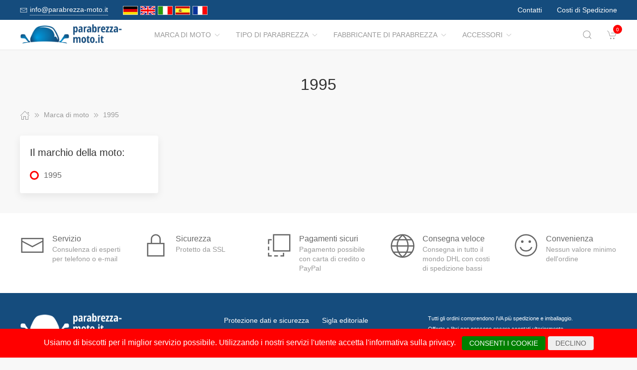

--- FILE ---
content_type: text/html; charset=UTF-8
request_url: https://www.parabrezza-moto.it/Marca_di_moto/1042532__1995.html
body_size: 7074
content:
<!DOCTYPE html>
<html lang="de">
<head>
    <meta charset="UTF-8">
    <meta http-equiv="x-ua-compatible" content="ie=edge">
    <meta name="viewport" content="width=device-width, initial-scale=1">
    <title>    1995
</title>

    <meta name="robots" content="index,follow,noodp"/>
    <link rel="icon" type="image/png" sizes="32x32" href="/res/img/group-wind/favicon.ico"/>
    <meta itemprop="copyrightHolder" content="Motorradzubehör Hornig"/>
    <meta itemprop="isFamilyFriendly" content="True"/>
    <meta property="og:site_name" content=""/>
    <meta property="og:type" content="website"/>
        <meta property="og:title" content="1995" />
    <link rel="canonical" href="https://parabrezza-moto.it/Marca_di_moto/1042532__1995.html">
    <link rel="stylesheet" href="/res/styles/style.css?v8">
            <link rel="stylesheet" href="/build/app.e1d16156.css">
                <style>
        .tm-toolbar-container:not(.uk-navbar-transparent),
        .uk-section-secondary{
            background-color:  #154c7d;
            background: #154c7d;
        }
        .uk-link, a{
            color: #1480dc
        }
        .uk-link:hover, a:hover {
            color: #ff0000
        }
    </style>
    <script src="/res/scripts/uikit.js"></script>
    <script src="/res/scripts/uikit-icons.js"></script>
</head>
<body>
<header>
    <div class="uk-navbar-container uk-light uk-visible@m tm-toolbar-container">
        <div class="uk-container" uk-navbar>
            <div class="uk-navbar-left">
                <nav>
                    <ul class="uk-navbar-nav">
                        <li>
                            <a href="mailto:info@parabrezza-moto.it">
                                <span class="uk-margin-xsmall-right" uk-icon="icon: mail; ratio: .75;"></span>
                                <span class="tm-pseudo">info@parabrezza-moto.it</span>
                            </a>
                        </li>
                        <li>
                            <div class="uk-navbar-item">
                        <a href="https://www.motorrad-windschilder.de" hreflang="de"><img src="/res/img/flags/de.gif" style="width: 30px; margin-right: 5px;" alt="motorrad-windschilder.de"/></a>
                                <a href="https://www.windshield-shop.com" hreflang="en"><img src="/res/img/flags/en.gif" style="width: 30px; margin-right: 5px;" alt="windshield-shop.com"/></a>
                                <a href="https://www.parabrezza-moto.it" hreflang="it"><img src="/res/img/flags/it.gif" style="width: 30px; margin-right: 5px;" alt="parabrezza-moto.it"/></a>
                                <a href="https://www.parabrisas-moto.es" hreflang="es"><img src="/res/img/flags/es.gif" style="width: 30px; margin-right: 5px;" alt="parabrisas-moto.es"/></a>
                                <a href="https://www.pare-brise-moto.fr" hreflang="fr"><img src="/res/img/flags/fr.gif" style="width: 30px; margin-right: 5px;" alt="pare-brise-moto.fr"/></a>
            </div>
                        </li>
                    </ul>
                </nav>
            </div>
            <div class="uk-navbar-right">
                <nav>
                    <ul class="uk-navbar-nav">
                                                <li>
                            <a href="/contatti.html">
                                Contatti                            </a>
                        </li>
                        <li>
                            <a href="/modalita_di_spedizione.html">
                                Costi di Spedizione                            </a>
                        </li>
                    </ul>
                </nav>
            </div>
        </div>
    </div>
    <div class="uk-navbar-container tm-navbar-container" uk-sticky="cls-active: tm-navbar-container-fixed">

    
    <div class="uk-container" uk-navbar>
        <div class="uk-navbar-left">
            <button class="uk-navbar-toggle uk-hidden@m" uk-toggle="target: #nav-offcanvas" uk-navbar-toggle-icon></button>
            <a class="uk-navbar-item uk-logo" href="/"><img src="/res/img/logos/parabrezza-moto.it.png" width="240" alt="Motorrad Windschilder online kaufen"></a>
            <nav class="uk-visible@m">
                <ul class="uk-navbar-nav">
                                                                                                                    <li>
                                <a href="/Marca_di_moto.html">Marca di moto<span class="uk-margin-xsmall-left" uk-icon="icon: chevron-down; ratio: .75;"></span></a>
                                <div class="uk-navbar-dropdown uk-margin-remove uk-padding-remove-vertical" uk-drop="pos: bottom-justify;delay-show: 125;delay-hide: 50;duration: 75;boundary: .tm-navbar-container;boundary-align: true;pos: bottom-justify;flip: x">
                                    <div class="uk-container uk-container-small uk-margin-top uk-margin-bottom">

                                        <ul class="uk-nav uk-nav-default uk-column-1-4">
                                                                                                                                                                                                        <li><a href="/Marca_di_moto/13767__APRILIA.html">APRILIA</a></li>
                                                                                                                                                                                                                                                                                                            <li><a href="/Marca_di_moto/1912769__ARENA.html">ARENA</a></li>
                                                                                                                                                                                                                                                                                                            <li><a href="/Marca_di_moto/1492990__Askoll.html">Askoll</a></li>
                                                                                                                                                                                                                                                                                                                                                                                                                                                                                                    <li><a href="/Marca_di_moto/857453__Benelli.html">Benelli</a></li>
                                                                                                                                                                                                                                                                                                            <li><a href="/Marca_di_moto/13789__BMW.html">BMW</a></li>
                                                                                                                                                                                                                                                                                                            <li><a href="/Marca_di_moto/1537160__Brixton.html">Brixton</a></li>
                                                                                                                                                                                                                                                                                                            <li><a href="/Marca_di_moto/13840__BRP_CAN_AM.html">BRP-CAN-AM</a></li>
                                                                                                                                                                                                                                                                                                            <li><a href="/Marca_di_moto/1910936__BSA.html">BSA</a></li>
                                                                                                                                                                                                                                                                                                            <li><a href="/Marca_di_moto/13842__CAGIVA.html">CAGIVA</a></li>
                                                                                                                                                                                                                                                                                                            <li><a href="/Marca_di_moto/1365934__CAN_AM.html">CAN-AM</a></li>
                                                                                                                                                                                                                                                                                                            <li><a href="/Marca_di_moto/1693617__CF_Moto.html">CF Moto</a></li>
                                                                                                                                                                                                                                                                                                            <li><a href="/Marca_di_moto/1808900__CFMOTO.html">CFMOTO</a></li>
                                                                                                                                                                                                                                                                                                                                                                                                        <li><a href="/Marca_di_moto/13849__DAELIM.html">DAELIM</a></li>
                                                                                                                                                                                                                                                                                                            <li><a href="/Marca_di_moto/1322025__Derbi.html">Derbi</a></li>
                                                                                                                                                                                                                                                                                                            <li><a href="/Marca_di_moto/763472__DERBY.html">DERBY</a></li>
                                                                                                                                                                                                                                                                                                                                                                                                        <li><a href="/Marca_di_moto/13851__DUCATI.html">DUCATI</a></li>
                                                                                                                                                                                                                                                                                                            <li><a href="/Marca_di_moto/1001933__Fantic.html">Fantic</a></li>
                                                                                                                                                                                                                                                                                                            <li><a href="/Marca_di_moto/1728105__GAS_GAS.html">GAS GAS</a></li>
                                                                                                                                                                                                                                                                                                            <li><a href="/Marca_di_moto/1903660__GASGAS.html">GASGAS</a></li>
                                                                                                                                                                                                                                                                                                            <li><a href="/Marca_di_moto/14501__GILERA.html">GILERA</a></li>
                                                                                                                                                                                                                                                                                                            <li><a href="/Marca_di_moto/1049486__Harley_Davidson.html">Harley Davidson</a></li>
                                                                                                                                                                                                                                                                                                            <li><a href="/Marca_di_moto/13904__HARLEY_DAVIDSON.html">HARLEY-DAVIDSON</a></li>
                                                                                                                                                                                                                                                                                                            <li><a href="/Marca_di_moto/13909__HONDA.html">HONDA</a></li>
                                                                                                                                                                                                                                                                                                            <li><a href="/Marca_di_moto/1912762__HORWIN.html">HORWIN</a></li>
                                                                                                                                                                                                                                                                                                            <li><a href="/Marca_di_moto/1040219__Husqvarna.html">Husqvarna</a></li>
                                                                                                                                                                                                                                                                                                            <li><a href="/Marca_di_moto/38433__HYOSUNG.html">HYOSUNG</a></li>
                                                                                                                                                                                                                                                                                                            <li><a href="/Marca_di_moto/1039439__Indian.html">Indian</a></li>
                                                                                                                                                                                                                                                                                                            <li><a href="/Marca_di_moto/58459__JAWA.html">JAWA</a></li>
                                                                                                                                                                                                                                                                                                            <li><a href="/Marca_di_moto/38432__Jonway.html">Jonway</a></li>
                                                                                                                                                                                                                                                                                                            <li><a href="/Marca_di_moto/14002__KAWASAKI.html">KAWASAKI</a></li>
                                                                                                                                                                                                                                                                                                            <li><a href="/Marca_di_moto/170497__Keeway.html">Keeway</a></li>
                                                                                                                                                                                                                                                                                                            <li><a href="/Marca_di_moto/1911679__KOVE.html">KOVE</a></li>
                                                                                                                                                                                                                                                                                                            <li><a href="/Marca_di_moto/14094__KTM.html">KTM</a></li>
                                                                                                                                                                                                                                                                                                            <li><a href="/Marca_di_moto/62628__KWANGYANG.html">KWANGYANG</a></li>
                                                                                                                                                                                                                                                                                                            <li><a href="/Marca_di_moto/14492__KYMCO.html">KYMCO</a></li>
                                                                                                                                                                                                                                                                                                            <li><a href="/Marca_di_moto/172510__LAVERDA.html">LAVERDA</a></li>
                                                                                                                                                                                                                                                                                                            <li><a href="/Marca_di_moto/51827__LML.html">LML</a></li>
                                                                                                                                                                                                                                                                                                            <li><a href="/Marca_di_moto/1727310__MACBOR.html">MACBOR</a></li>
                                                                                                                                                                                                                                                                                                            <li><a href="/Marca_di_moto/38429__MALAGUTI.html">MALAGUTI</a></li>
                                                                                                                                                                                                                                                                                                            <li><a href="/Marca_di_moto/1038212__Mash.html">Mash</a></li>
                                                                                                                                                                                                                                                                                                            <li><a href="/Marca_di_moto/1040648__Mondial.html">Mondial</a></li>
                                                                                                                                                                                                                                                                                                            <li><a href="/Marca_di_moto/988820__Moto_Guzzi.html">Moto Guzzi</a></li>
                                                                                                                                                                                                                                                                                                            <li><a href="/Marca_di_moto/1693869__Moto_Morini.html">Moto Morini</a></li>
                                                                                                                                                                                                                                                                                                            <li><a href="/Marca_di_moto/14096__MOTOGUZZI.html">MOTOGUZZI</a></li>
                                                                                                                                                                                                                                                                                                            <li><a href="/Marca_di_moto/1038245__MV_Agusta.html">MV Agusta</a></li>
                                                                                                                                                                                                                                                                                                            <li><a href="/Marca_di_moto/14105__MVAGUSTA.html">MVAGUSTA</a></li>
                                                                                                                                                                                                                                                                                                                                                                                                        <li><a href="/Marca_di_moto/1492981__NIU.html">NIU</a></li>
                                                                                                                                                                                                                                                                                                            <li><a href="/Marca_di_moto/14484__PEUGEOT.html">PEUGEOT</a></li>
                                                                                                                                                                                                                                                                                                            <li><a href="/Marca_di_moto/14503__PIAGGIO.html">PIAGGIO</a></li>
                                                                                                                                                                                                                                                                                                            <li><a href="/Marca_di_moto/58556__Polaris.html">Polaris</a></li>
                                                                                                                                                                                                                                                                                                            <li><a href="/Marca_di_moto/1811276__QJ.html">QJ</a></li>
                                                                                                                                                                                                                                                                                                            <li><a href="/Marca_di_moto/1898440__QJ_Motor.html">QJ Motor</a></li>
                                                                                                                                                                                                                                                                                                                                                                                                        <li><a href="/Marca_di_moto/1038590__Royal_Enfield.html">Royal Enfield</a></li>
                                                                                                                                                                                                                                                                                                            <li><a href="/Marca_di_moto/172588__S_und_TMOTORS.html">S&amp;TMOTORS</a></li>
                                                                                                                                                                                                                                                                                                            <li><a href="/Marca_di_moto/38430__SACHS.html">SACHS</a></li>
                                                                                                                                                                                                                                                                                                            <li><a href="/Marca_di_moto/172633__SCCM.html">SCCM</a></li>
                                                                                                                                                                                                                                                                                                            <li><a href="/Marca_di_moto/1810316__SEAT.html">SEAT</a></li>
                                                                                                                                                                                                                                                                                                                                                                                                        <li><a href="/Marca_di_moto/1728477__SILENCE.html">SILENCE</a></li>
                                                                                                                                                                                                                                                                                                            <li><a href="/Marca_di_moto/14116__SUZUKI.html">SUZUKI</a></li>
                                                                                                                                                                                                                                                                                                            <li><a href="/Marca_di_moto/14483__SYM.html">SYM</a></li>
                                                                                                                                                                                                                                                                                                            <li><a href="/Marca_di_moto/60128__Tauris.html">Tauris</a></li>
                                                                                                                                                                                                                                                                                                            <li><a href="/Marca_di_moto/14210__TRIUMPH.html">TRIUMPH</a></li>
                                                                                                                                                                                                                                                                                                            <li><a href="/Marca_di_moto/1050257__Universal.html">Universal</a></li>
                                                                                                                                                                                                                                                                                                            <li><a href="/Marca_di_moto/40570__Vectrix.html">Vectrix</a></li>
                                                                                                                                                                                                                                                                                                            <li><a href="/Marca_di_moto/38428__Vespa.html">Vespa</a></li>
                                                                                                                                                                                                                                                                                                            <li><a href="/Marca_di_moto/172708__VICTORY_POLARIS.html">VICTORY-POLARIS</a></li>
                                                                                                                                                                                                                                                                                                            <li><a href="/Marca_di_moto/1591117__VOGE.html">VOGE</a></li>
                                                                                                                                                                                                                                                                                                            <li><a href="/Marca_di_moto/14236__VOXAN.html">VOXAN</a></li>
                                                                                                                                                                                                                                                                                                            <li><a href="/Marca_di_moto/14239__YAMAHA.html">YAMAHA</a></li>
                                                                                                                                                                                                                                                                                                            <li><a href="/Marca_di_moto/172846__ZERO.html">ZERO</a></li>
                                                                                                                                                                                                                                                                                                            <li><a href="/Marca_di_moto/1590718__ZONTES.html">ZONTES</a></li>
                                                                                                                                                                                        </ul>
                                    </div>
                                </div>
                            </li>
                                                                                                <li>
                                <a href="/Tipo_di_parabrezza.html">Tipo di parabrezza<span class="uk-margin-xsmall-left" uk-icon="icon: chevron-down; ratio: .75;"></span></a>
                                <div class="uk-navbar-dropdown uk-margin-remove uk-padding-remove-vertical" uk-drop="pos: bottom-justify;delay-show: 125;delay-hide: 50;duration: 75;boundary: .tm-navbar-container;boundary-align: true;pos: bottom-justify;flip: x">
                                    <div class="uk-container uk-container-small uk-margin-top uk-margin-bottom">

                                        <ul class="uk-nav uk-nav-default uk-column-1-4">
                                                                                                                                                                                                                                                                                                                                                                                                                                                                                                                                                                                                                                                                                                                                                                                                                                                                                                                                                                                                                                                                                                                                                                                                                                                                                                                                                                                                                                                                                                                                                                                                                                                                                                                                                                                                                                                                                                                                                                                                                                                                                                                                                                                                                                                                                                                                                                                                                                                                                                                                                                                                                                                                                                                                                                                                                                                                                                                                                                                                                                                                                                                                                                                                                                                                                                                                                                                                                                                                                                                                                                                                                                                                                                                                                                                                                                                                                                                                                                                                                                                                                                                                                                                                                                                                                                                                                                                                                                                                                                                                                                                                                                                                                                                                                                                                                                                                                                                                                                                                                                                                                                                                                                                                                                                                                                                                                                                                                                                                                                                                                                                                                                                                                                                                                                                                                                                                                                                                                                                                                                                                                                                                                                                                                                                                                                                                                                                                                                                                                                                                                                                                                                                                                                                                                                                                                                                                                                                                                                                                                                                                                                                                                                                                                                                                                                                                                                                                                                                                                                                                                            </ul>
                                    </div>
                                </div>
                            </li>
                                                                                                <li>
                                <a href="/Fabbricante_di_parabrezza.html">Fabbricante di parabrezza<span class="uk-margin-xsmall-left" uk-icon="icon: chevron-down; ratio: .75;"></span></a>
                                <div class="uk-navbar-dropdown uk-margin-remove uk-padding-remove-vertical" uk-drop="pos: bottom-justify;delay-show: 125;delay-hide: 50;duration: 75;boundary: .tm-navbar-container;boundary-align: true;pos: bottom-justify;flip: x">
                                    <div class="uk-container uk-container-small uk-margin-top uk-margin-bottom">

                                        <ul class="uk-nav uk-nav-default uk-column-1-4">
                                                                                                                                                                                                                                                                                                                                                                                                                                                                                                                                                                                                                                                                                                                                                                                                                                                                                                                                                                                                                                                                                                                                                                                                                                                                                                                                                                                                                                                                                                                                                                                                                                                                                                                                                                                                                                                                                                                                                                                                                                                                                                                                                                                                                                                                                                                                                                                                                                                                                                                                                                                                                                                                                                                                                                                                                                                                                                                                                                                                                                                                                                                                                                                                                                                                                                                                                                                                                                                                                                                                                                                                                                                                                                                                                                                                                                                                                                                                                                                                                                                                                                                                                                                                                                                                                                                                                                                                                                                                                                                                                                                                                                                                                                                                                                                                                                                                                                                                                                                                                                                                                                                                                                                                                                                                                                                                                                                                                                                                                                                                                                                                                                                                                                                                                                                                                                                                                                                                                                                                                                                                                                                                                                                                                                                                                                                                                                                                                                                                                                                                                                                                                                                                                                                                                                                                                                                                                                                                                                                                                                                                                                                                                                                                                                                                                                                                                                                                                                                                                                                                                            </ul>
                                    </div>
                                </div>
                            </li>
                                                                                                <li>
                                <a href="/Accessori.html">Accessori<span class="uk-margin-xsmall-left" uk-icon="icon: chevron-down; ratio: .75;"></span></a>
                                <div class="uk-navbar-dropdown uk-margin-remove uk-padding-remove-vertical" uk-drop="pos: bottom-justify;delay-show: 125;delay-hide: 50;duration: 75;boundary: .tm-navbar-container;boundary-align: true;pos: bottom-justify;flip: x">
                                    <div class="uk-container uk-container-small uk-margin-top uk-margin-bottom">

                                        <ul class="uk-nav uk-nav-default uk-column-1-4">
                                                                                                                                                                                                                                                                                                                                                                                                                                                                                            <li><a href="/Accessori/15621__Attrezzi.html">Attrezzi</a></li>
                                                                                                                                                                                                                                                                                                            <li><a href="/Accessori/15615__Bagagli.html">Bagagli</a></li>
                                                                                                                                                                                                                                                                                                                                                                                                                                                                                                                                                                                                                                                                                                                                                                                                                                                                                                                                                                                                                                                                                                                                                                        <li><a href="/Accessori/15617__Cose_utili.html">Cose utili</a></li>
                                                                                                                                                                                                                                                                                                                                                                                                                                                                                                                                                                                                <li><a href="/Accessori/15618__Detergente.html">Detergente</a></li>
                                                                                                                                                                                                                                                                                                                                                                                                                                                                                                                                                                                                                                                                                                                                                                                                                                                                                                                                                                                                                                                                                                                                                                                                                                                                                                                                                                                                                                                                                                                                                                                                                                                                                                                                                                                                                                                                                                                                                                                                                                                                                                                                                                                                                                                                                                                                                                                                                                                                                                                                                                                                                                                                                                                                                                                                                                                                                                                                                                                                                                                                                                                                                                                                                                                                                <li><a href="/Accessori/15616__Navigazione_e_Comunicazione.html">Navigazione e Comunicazione</a></li>
                                                                                                                                                                                                                                                                                                                                                                                                                                                                                                                                                                                                                                                                                                                                                                                                                                                                                    <li><a href="/Accessori/15620__Ricambi.html">Ricambi</a></li>
                                                                                                                                                                                                                                                                                                                                                                                                                                                                                                                                                                                                                                                                                                                                                                                        <li><a href="/Accessori/15619__Sicurezza.html">Sicurezza</a></li>
                                                                                                                                                                                                                                                                                                                                                                                                                                                                                                                                                                                                                                                                                                                                                                                                                                                                                                                                                                                                                                                                                                                                                                                                                                                                                                                                                                                                                                                                                                                                </ul>
                                    </div>
                                </div>
                            </li>
                                            
                </ul>
            </nav>
        </div>
        <div class="uk-navbar-right">

            <a class="uk-navbar-toggle tm-navbar-button" href="#" uk-search-icon></a>
            <div class="uk-navbar-dropdown uk-padding-small uk-margin-remove" uk-drop="mode: click;cls-drop: uk-navbar-dropdown;boundary: .tm-navbar-container;boundary-align: true;pos: bottom-justify;flip: x">
                <div class="uk-container">
                    <div class="uk-grid-small uk-flex-middle" uk-grid>
                        <div class="uk-width-expand">
                            <form class="uk-search uk-search-navbar uk-width-1-1" action="/Search.html" method="get">
                                <input class="uk-search-input" type="search" placeholder="Search…" autofocus name="q"></form>
                        </div>
                        <div class="uk-width-auto"><a class="uk-navbar-dropdown-close" href="#" uk-close></a>
                        </div>
                    </div>
                </div>
            </div>

            <div id="basket-counter-icon">
                <basket-counter-icon initial-count="0"/>
            </div>
        </div>
    </div>
</div>

</header>
<div class="uk-offcanvas-content">

    <main>
        <section>
            <div class="uk-container">
                        
    <section class="uk-section uk-section-small">
        <div class="uk-container">
            <div class="uk-grid-medium uk-child-width-1-1" uk-grid>
                <div class="uk-text-center">
                    <h1 class="uk-margin-small-top uk-margin-remove-bottom">
                        1995
                    </h1>
                </div>

                <div class="breadcrumb-cnt">
    <ul class="uk-breadcrumb" vocab="https://schema.org/" typeof="BreadcrumbList">
        <li property="itemListElement" typeof="ListItem">
            <a href="/" property="item" typeof="WebPage"><span uk-icon="icon: home"></span><span property="name" style="display: none">parabrezza-moto.it</span></a>
            <i uk-icon="icon: chevron-double-right"></i>
            <meta property="position" content="1">
        </li>
                    <li property="itemListElement" typeof="ListItem">
                <a href="/Marca_di_moto.html" property="item" typeof="WebPage">
                    <span property="name">Marca di moto</span>
                </a>
                                    <i uk-icon="icon: chevron-double-right"></i>
                                <meta property="position" content="2">
            </li>
                    <li property="itemListElement" typeof="ListItem">
                <a href="/Marca_di_moto/1042532__1995.html" property="item" typeof="WebPage">
                    <span property="name">1995</span>
                </a>
                                <meta property="position" content="3">
            </li>
            </ul>
</div>

                <div>
                    <div class="uk-grid-medium" uk-grid>
                                                    <aside class="uk-width-1-4 tm-aside-column tm-filters" id="filters" uk-offcanvas="overlay: true; container: false;">
                            <div class="uk-offcanvas-bar uk-padding-remove">
                                <div class="uk-card uk-card-default uk-card-small uk-flex uk-flex-column uk-height-1-1">
                                    <div class="uk-margin-remove uk-flex-1 uk-overflow-auto" uk-accordion="multiple: true; targets: &gt; .js-accordion-section" style="flex-basis: auto">

                                                                                <section class="uk-card-small uk-card-body"><h4 class="uk-margin-small-bottom">
                                            Il marchio della moto:
                                            </h4>
                                            <div class="uk-accordion-content">
                                                <ul class="uk-list tm-scrollbox">
                                                    <li>
                                                        <input class="tm-checkbox" id="mark-1042532" name="mark" value="1042532" type="checkbox" checked disabled>
                                                        <label for="mark-1042532"><span>1995</span></label>
                                                    </li>
                                                </ul>
                                            </div>
                                        </section>
                                        
                                        
                                        
                                    </div>
                                </div>
                            </div>
                        </aside>
                                                <div class="uk-width-expand">
                            <div class="uk-grid-medium uk-child-width-1-1" uk-grid>
                                <div>
                                    <div class="uk-card uk-card-default uk-card-small tm-ignore-container">
                                        <div class="uk-grid-collapse uk-child-width-1-1" id="products" uk-grid>
                                            
                                            <div class="uk-width-expand">
    <div class="uk-grid-medium uk-child-width-1-1" uk-grid>
        <div>
            <div class="uk-card uk-card-default uk-card-small tm-ignore-container">
                <div class="uk-grid-collapse uk-child-width-1-1" id="products" uk-grid>
                    <div>
                        <div class="uk-grid-collapse uk-child-width-1-3 tm-products-grid js-products-grid" uk-grid>

                            
                        </div>
                    </div>

                </div>
            </div>
        </div>

    </div>
</div>

                                            
                                        </div>
                                    </div>
                                </div>

                            </div>
                        </div>

                    </div>
                </div>
            </div>
        </div>
    </section>
            </div>
        </section>
    </main>

    <section class="uk-section uk-section-default uk-section-small">
        <div class="uk-container">
            <div uk-slider>
                <ul class="uk-slider-items uk-child-width-1-1 uk-child-width-1-2@s uk-child-width-1-5@m uk-grid">
                    <li>
                        <div class="uk-grid-small uk-flex-center uk-flex-left@s" uk-grid>
                            <div><span uk-icon="icon: mail; ratio: 2.5;"></span></div>
                            <div class="uk-text-center uk-text-left@s uk-width-expand@s">
                                <div>Servizio</div>
                                <div class="uk-text-meta">Consulenza di esperti per telefono o e-mail</div>
                            </div>
                        </div>
                    </li>
                    <li>
                        <div class="uk-grid-small uk-flex-center uk-flex-left@s" uk-grid>
                            <div><span uk-icon="icon: lock; ratio: 2.5;"></span></div>
                            <div class="uk-text-center uk-text-left@s uk-width-expand@s">
                                <div>Sicurezza</div>
                                <div class="uk-text-meta">Protetto da SSL</div>
                            </div>
                        </div>
                    </li>
                    <li>
                        <div class="uk-grid-small uk-flex-center uk-flex-left@s" uk-grid>
                            <div><span uk-icon="icon: move; ratio: 2.5;"></span></div>
                            <div class="uk-text-center uk-text-left@s uk-width-expand@s">
                                <div>Pagamenti sicuri</div>
                                <div class="uk-text-meta">Pagamento possibile con carta di credito o PayPal</div>
                            </div>
                        </div>
                    </li>
                    <li>
                        <div class="uk-grid-small uk-flex-center uk-flex-left@s" uk-grid>
                            <div><span uk-icon="icon: world; ratio: 2.5;"></span></div>
                            <div class="uk-text-center uk-text-left@s uk-width-expand@s">
                                <div>Consegna veloce</div>
                                <div class="uk-text-meta">Consegna in tutto il mondo DHL con costi di spedizione bassi</div>
                            </div>
                        </div>
                    </li>
                    <li>
                        <div class="uk-grid-small uk-flex-center uk-flex-left@s" uk-grid>
                            <div><span uk-icon="icon: happy; ratio: 2.5;"></span></div>
                            <div class="uk-text-center uk-text-left@s uk-width-expand@s">
                                <div>Convenienza</div>
                                <div class="uk-text-meta">Nessun valore minimo dell'ordine</div>
                            </div>
                        </div>
                    </li>
                </ul>
                <ul class="uk-slider-nav uk-dotnav uk-flex-center uk-margin-medium-top"></ul>
            </div>
        </div>
    </section>
        <footer>
        <section class="uk-section uk-section-secondary uk-section-small uk-light">
            <div class="uk-container">
                <div class="uk-grid-medium uk-child-width-1-1 uk-child-width-1-3@m" uk-grid>
                    <div>
                        <a class="uk-logo" href="/"><img src="/res/img/logos/parabrezza-moto-invert.it.png" width="240" alt="Motorrad Windschilder online kaufen"></a>
                        <ul class="uk-list uk-text-small">
                            <li>
                                <a href="#">
                                    <span class="uk-margin-small-right" uk-icon="mail"></span>
                                    <span class="tm-pseudo">info@motorrad-windschilder.de</span>
                                </a>
                            </li>
                        </ul>

                    </div>
                    <div>
                        <nav class="uk-grid-small uk-child-width-1-2" uk-grid>
                            <div>
                                <ul class="uk-nav uk-nav-default">
                                    <li>
                                        <a href="/protezione_dati.html">
                                            Protezione dati e sicurezza                                        </a>
                                    </li>
                                    <li>
                                        <a href="/GTaC.html">
                                            Condizioni generali di contratto                                        </a>
                                    </li>
                                    <li>
                                        <a href="/modalita_di_spedizione.html">
                                            
                        Costi di Spedizione
                    
                                                        </a>
                                    </li>
                                    <li>
                                        <a href="/contatti.html">
                                            Contatti                                        </a>
                                    </li>
                                </ul>
                            </div>
                            <div>
                                <ul class="uk-nav uk-nav-default">
                                    <li>
                                        <a href="/sigla_editoriale.html">
                                            Sigla editoriale                                        </a>
                                    </li>
                                                                    </ul>
                            </div>
                        </nav>
                    </div>
                    <div>
                        <p class="uk-text-small">
                            <small>
                                
                    
                        Tutti gli ordini comprendono IVA più spedizione e imballaggio.
                        <br>
                        Offerte e libri non possono essere scontati ulteriormente.
                        <br>
                        Copyright © parabrezza-moto.it - All rights reserved
                    
                                            </small>
                        </p>
                    </div>

                </div>
            </div>

            <div class="uk-container" style="margin-top:30px;">
    <div class="uk-slider uk-slider-container">
        <ul class="uk-slider-items uk-child-width-1-1 uk-child-width-1-2@s uk-child-width-1-3@m uk-grid" style="transform: translate3d(0px, 0px, 0px);">
                            <li tabindex="1" class="uk-active">
                    <div class="uk-grid-small uk-flex-center uk-flex-left@s uk-grid uk-grid-stack" uk-grid="">
                        <div class="uk-text-center uk-text-left@s uk-width-expand@s uk-first-column">
                            <div>
                                <a target="_blank" href="https://www.moto-scarico-shop24.it">
                                    <img src="/res/img/logos/moto-scarico-shop24-invert.it.png" style="width: 100%" />
                                </a>
                            </div>
                        </div>
                    </div>
                </li>
                            <li tabindex="2" class="uk-active">
                    <div class="uk-grid-small uk-flex-center uk-flex-left@s uk-grid uk-grid-stack" uk-grid="">
                        <div class="uk-text-center uk-text-left@s uk-width-expand@s uk-first-column">
                            <div>
                                <a target="_blank" href="https://www.moto-valigia-shop.it">
                                    <img src="/res/img/logos/moto-valigia-shop-invert.it.png" style="width: 100%" />
                                </a>
                            </div>
                        </div>
                    </div>
                </li>
                            <li tabindex="3" class="uk-active">
                    <div class="uk-grid-small uk-flex-center uk-flex-left@s uk-grid uk-grid-stack" uk-grid="">
                        <div class="uk-text-center uk-text-left@s uk-width-expand@s uk-first-column">
                            <div>
                                <a target="_blank" href="https://www.hornig.it">
                                    <img src="/res/img/logos/hornig-invert.png" style="width: 37%" />
                                </a>
                            </div>
                        </div>
                    </div>
                </li>
                    </ul>
    </div>
</div>

        </section>
    </footer>

    <div id="nav-offcanvas" uk-offcanvas="overlay: true">
    <aside class="uk-offcanvas-bar uk-padding-remove">
        <div class="uk-card uk-card-default uk-card-small tm-shadow-remove">
            <header class="uk-card-header uk-flex uk-flex-middle">
                <div>
                    <a class="uk-link-muted uk-text-bold" href="#">
                        parabrezza-moto.it
                    </a>
                </div>
            </header>
            <nav class="uk-card-small uk-card-body">
                <ul class="uk-nav-default uk-nav-parent-icon uk-list-divider" uk-nav>
                                                                                                                    <li><a href="/Marca_di_moto.html">Marca di moto</a></li>
                                                                                                <li><a href="/Tipo_di_parabrezza.html">Tipo di parabrezza</a></li>
                                                                                                <li><a href="/Fabbricante_di_parabrezza.html">Fabbricante di parabrezza</a></li>
                                                                                                <li><a href="/Accessori.html">Accessori</a></li>
                                                            </ul>
            </nav>
        </div>
    </aside>
</div>


    <div id="cookie-warning-bar">
        <cookie-warning-bar gaid="UA-22582572-1"/>
    </div>

    <div id="cart-offcanvas" uk-offcanvas="overlay: true; flip: true">
        <aside class="uk-offcanvas-bar uk-padding-remove">
            <div id="basket-slider">
                <basket-slider initial-items="{}"/>
            </div>
        </aside>
    </div>
</div>
<script src="/res/scripts/script.js?v5"></script>
<script></script>
        <script src="/build/runtime.ed3c6480.js"></script><script src="/build/0.7bb7d358.js"></script><script src="/build/1.cc566639.js"></script><script src="/build/app.ea906fc4.js"></script>

</body>
</html>